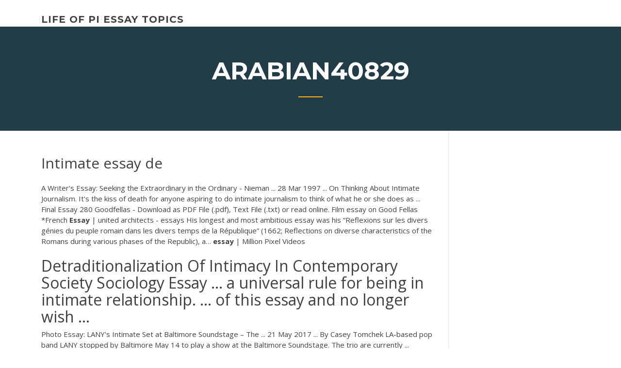

--- FILE ---
content_type: text/html; charset=utf-8
request_url: https://writingoerw.firebaseapp.com/arabian40829keca/intimate-essay-de-2352.html
body_size: 5368
content:
<!doctype html>
<html lang="en-US">
<head>
	<meta charset="UTF-8" />
	<meta name="viewport" content="width=device-width, initial-scale=1" />
	<link rel="profile" href="http://gmpg.org/xfn/11" />
	<title>Intimate essay de xongn</title>
<link rel='dns-prefetch' href='//fonts.googleapis.com' />
<link rel='dns-prefetch' href='//s.w.org' />
<script type="text/javascript">
			window._wpemojiSettings = {"baseUrl":"https:\/\/s.w.org\/images\/core\/emoji\/12.0.0-1\/72x72\/","ext":".png","svgUrl":"https:\/\/s.w.org\/images\/core\/emoji\/12.0.0-1\/svg\/","svgExt":".svg","source":{"concatemoji":"http:\/\/writingoerw.firebaseapp.com/wp-includes\/js\/wp-emoji-release.min.js?ver=5.3"}};
			!function(e,a,t){var r,n,o,i,p=a.createElement("canvas"),s=p.getContext&&p.getContext("2d");function c(e,t){var a=String.fromCharCode;s.clearRect(0,0,p.width,p.height),s.fillText(a.apply(this,e),0,0);var r=p.toDataURL();return s.clearRect(0,0,p.width,p.height),s.fillText(a.apply(this,t),0,0),r===p.toDataURL()}function l(e){if(!s||!s.fillText)return!1;switch(s.textBaseline="top",s.font="600 32px Arial",e){case"flag":return!c([1270,65039,8205,9895,65039],[1270,65039,8203,9895,65039])&&(!c([55356,56826,55356,56819],[55356,56826,8203,55356,56819])&&!c([55356,57332,56128,56423,56128,56418,56128,56421,56128,56430,56128,56423,56128,56447],[55356,57332,8203,56128,56423,8203,56128,56418,8203,56128,56421,8203,56128,56430,8203,56128,56423,8203,56128,56447]));case"emoji":return!c([55357,56424,55356,57342,8205,55358,56605,8205,55357,56424,55356,57340],[55357,56424,55356,57342,8203,55358,56605,8203,55357,56424,55356,57340])}return!1}function d(e){var t=a.createElement("script");t.src=e,t.defer=t.type="text/javascript",a.getElementsByTagName("head")[0].appendChild(t)}for(i=Array("flag","emoji"),t.supports={everything:!0,everythingExceptFlag:!0},o=0;o<i.length;o++)t.supports[i[o]]=l(i[o]),t.supports.everything=t.supports.everything&&t.supports[i[o]],"flag"!==i[o]&&(t.supports.everythingExceptFlag=t.supports.everythingExceptFlag&&t.supports[i[o]]);t.supports.everythingExceptFlag=t.supports.everythingExceptFlag&&!t.supports.flag,t.DOMReady=!1,t.readyCallback=function(){t.DOMReady=!0},t.supports.everything||(n=function(){t.readyCallback()},a.addEventListener?(a.addEventListener("DOMContentLoaded",n,!1),e.addEventListener("load",n,!1)):(e.attachEvent("onload",n),a.attachEvent("onreadystatechange",function(){"complete"===a.readyState&&t.readyCallback()})),(r=t.source||{}).concatemoji?d(r.concatemoji):r.wpemoji&&r.twemoji&&(d(r.twemoji),d(r.wpemoji)))}(window,document,window._wpemojiSettings);
		</script>
		<style type="text/css">
img.wp-smiley,
img.emoji {
	display: inline !important;
	border: none !important;
	box-shadow: none !important;
	height: 1em !important;
	width: 1em !important;
	margin: 0 .07em !important;
	vertical-align: -0.1em !important;
	background: none !important;
	padding: 0 !important;
}
</style>
	<link rel='stylesheet' id='wp-block-library-css' href='https://writingoerw.firebaseapp.com/wp-includes/css/dist/block-library/style.min.css?ver=5.3' type='text/css' media='all' />
<link rel='stylesheet' id='wp-block-library-theme-css' href='https://writingoerw.firebaseapp.com/wp-includes/css/dist/block-library/theme.min.css?ver=5.3' type='text/css' media='all' />
<link rel='stylesheet' id='education-lms-fonts-css' href='https://fonts.googleapis.com/css?family=Open+Sans%3A400%2C400i%2C700%2C700i%7CMontserrat%3A300%2C400%2C600%2C700&#038;subset=latin%2Clatin-ext' type='text/css' media='all' />
<link rel='stylesheet' id='bootstrap-css' href='https://writingoerw.firebaseapp.com/wp-content/themes/education-lms/assets/css/bootstrap.min.css?ver=4.0.0' type='text/css' media='' />
<link rel='stylesheet' id='slick-css' href='https://writingoerw.firebaseapp.com/wp-content/themes/education-lms/assets/css/slick.css?ver=1.8' type='text/css' media='' />
<link rel='stylesheet' id='font-awesome-css' href='https://writingoerw.firebaseapp.com/wp-content/themes/education-lms/assets/css/font-awesome.min.css?ver=4.7.0' type='text/css' media='' />
<link rel='stylesheet' id='education-lms-style-css' href='https://writingoerw.firebaseapp.com/wp-content/themes/education-lms/style.css?ver=5.3' type='text/css' media='all' />
<script type='text/javascript' src='https://writingoerw.firebaseapp.com/wp-content/themes/education-lms/assets/js/comments.js'></script>
<style id='education-lms-style-inline-css' type='text/css'>

	        button, input[type="button"], input[type="reset"], input[type="submit"],
		    .titlebar .triangled_colored_separator,
		    .widget-area .widget-title::after,
		    .carousel-wrapper h2.title::after,
		    .course-item .course-thumbnail .price,
		    .site-footer .footer-social,
		    .single-lp_course .lp-single-course ul.learn-press-nav-tabs .course-nav.active,
		    .single-lp_course .lp-single-course ul.learn-press-nav-tabs .course-nav:hover,
		    .widget_tag_cloud a:hover,
		    .header-top .header-contact-wrapper .btn-secondary,
            .header-type3 .header-top .header-contact-wrapper .box-icon,
            a.btn-all-courses:hover,
            .course-grid-layout2 .intro-item:before,
            .learnpress .learn-press-pagination .page-numbers > li span,
            .courses-search-widget::after
		     { background: #ffb606; }

            a:hover, a:focus, a:active,
            .main-navigation a:hover,
            .nav-menu ul li.current-menu-item a,
            .nav-menu ul li a:hover,
            .entry-title a:hover,
            .main-navigation .current_page_item > a, .main-navigation .current-menu-item > a, .main-navigation .current_page_ancestor > a, .main-navigation .current-menu-ancestor > a,
            .entry-meta span i,
            .site-footer a:hover,
            .blog .entry-header .entry-date, .archive .entry-header .entry-date,
            .site-footer .copyright-area span,
            .breadcrumbs a:hover span,
            .carousel-wrapper .slick-arrow:hover:before,
            .recent-post-carousel .post-item .btn-readmore:hover,
            .recent-post-carousel .post-item .recent-news-meta span i,
            .recent-post-carousel .post-item .entry-title a:hover,
            .single-lp_course .course-info li i,
            .search-form .search-submit,
            .header-top .header-contact-wrapper li .box-icon i,
            .course-grid-layout2 .intro-item .all-course a:hover,
            .course-filter div.mixitup-control-active, .course-filter div:hover
            {
                color: #ffb606;
            }

		    .recent-post-carousel .post-item .btn-readmore:hover,
		    .carousel-wrapper .slick-arrow:hover,
		    .single-lp_course .lp-single-course .course-curriculum ul.curriculum-sections .section-header,
		    .widget_tag_cloud a:hover,
            .readmore a:hover,
            a.btn-all-courses,
            .learnpress .learn-press-pagination .page-numbers > li span,
            .course-filter div.mixitup-control-active, .course-filter div:hover {
                border-color: #ffb606;
            }
			.container { max-width: 1230px; }
		    .site-branding .site-logo, .site-logo { max-width: 90px; }
		    
		    .topbar .cart-contents { color: #fff; }
		    .topbar .cart-contents i, .topbar .cart-contents { font-size: 14px; }
	
		 .titlebar { background-color: #457992; padding-top: 5%; padding-bottom: 5%; background-image: url(); background-repeat: no-repeat; background-size: cover; background-position: center center;  }
	
</style>
<script type='text/javascript' src='https://writingoerw.firebaseapp.com/wp-includes/js/jquery/jquery.js?ver=1.12.4-wp'></script>
<script type='text/javascript' src='https://writingoerw.firebaseapp.com/wp-includes/js/jquery/jquery-migrate.min.js?ver=1.4.1'></script>
<script type='text/javascript' src='https://writingoerw.firebaseapp.com/wp-content/themes/education-lms/assets/js/slick.min.js?ver=1.8'></script>
<meta name="generator" content="WordPress 7.4 Beta" />
</head>

<body class="archive category  category-17 wp-embed-responsive hfeed">

<div id="page" class="site">
	<a class="skip-link screen-reader-text" href="#content">Skip to content</a>

	<header id="masthead" class="site-header">
        
        <div class="header-default">
            <div class="container">
                <div class="row">
                    <div class="col-md-5 col-lg-4">
                                <div class="site-branding">

            <div class="site-logo">
			                </div>

            <div>
			                        <p class="site-title"><a href="https://writingoerw.firebaseapp.com/" rel="home">life of pi essay topics</a></p>
			                </div>

        </div><!-- .site-branding -->
                            </div>

                    <div class="col-lg-8 pull-right">
                                <a href="#" class="mobile-menu" id="mobile-open"><span></span></a>
        <nav id="site-navigation" class="main-navigation">
		            </nav><!-- #site-navigation -->
                            </div>
                </div>
            </div>
        </div>
			</header><!-- #masthead -->

    <div class="nav-form ">
        <div class="nav-content">
            <div class="nav-spec">
                <nav class="nav-menu">
                                                            <div class="mobile-menu nav-is-visible"><span></span></div>
                                                        </nav>
            </div>
        </div>
    </div>

                <div class="titlebar">
                <div class="container">

					<h1 class="header-title">Arabian40829</h1>                    <div class="triangled_colored_separator"></div>
                </div>
            </div>
			
	<div id="content" class="site-content">
	<div id="primary" class="content-area">
		<div class="container">
            <div class="row">
                <main id="main" class="site-main col-md-9">

                    <div class="blog-content">
		            
			            
<article id="post-2352" class="post-2352 post type-post status-publish format-standard hentry ">
	<h1 class="entry-title">Intimate essay de</h1>
	<div class="entry-content">
A Writer&#39;s Essay: Seeking the Extraordinary in the Ordinary - Nieman ... 28 Mar 1997 ... On Thinking About Intimate Journalism. It's the kiss of death for anyone aspiring  to do intimate journalism to think of what he or she does as ...
<p>Final Essay 280 Goodfellas - Download as PDF File (.pdf), Text File (.txt) or read online. Film essay on Good Fellas <span>*French <b class=sec>Essay</b> | united architects - essays</span> His longest and most ambitious essay was his “Reflexions sur les divers génies du peuple romain dans les divers temps de la République” (1662; Reflections on diverse characteristics of the Romans during various phases of the Republic), a… <span><b class=sec>essay</b> | Million Pixel Videos</span></p>
<h2>Detraditionalization Of Intimacy In Contemporary Society Sociology Essay ... a universal rule for being in intimate relationship. ... of this essay and no longer wish ...</h2>
<p>Photo Essay: LANY&#39;s Intimate Set at Baltimore Soundstage – The ... 21 May 2017 ... By Casey Tomchek LA-based pop band LANY stopped by Baltimore May 14 to  play a show at the Baltimore Soundstage. The trio are currently ... <span><b class=sec>Intimate</b> Partner Stalking <b class=sec>Essay</b> – Essay Writer For Students</span> The freemasonic and irresponsible essay questions for teacher interview Leroy galvanized his essays on compare and contrast high school and college medical the importance of administrative and lack of administrative support essay split book…</p>
<h3><span>argumentative <b class=sec>essay</b> thesis builder…</span></h3>
<p><b>Essay</b> about <b>intimate</b> relationships 6th - francetrek.com</p>
<h3><b>Intimate</b> love <b>essay</b> submissions - joyalifestore.com</h3>
<p>The Personal-Essay Boom Is Over | The New Yorker 18 May 2017 ... Jia Tolentino writes about the end of the personal-essay boom in Internet ... she  gained and lost from writing about her intimate life on the Web. Me, Myself, And I | The New Yorker 7 Sep 2009 ... What made Michel de Montaigne the first modern man? ... I like to think of the  essays as a kind of thriller, with Myself, the elusive prey, and .... (“For the intimate  companionship of my table I choose the agreeable not the wise; ... BOOKS - Paul Verhaeghe</p>
<h2>Intimacy: The Art of Relationships | Psychology Today</h2>
<p>Once again, this question gives you the opportunity to reference back to the rest of your application. If you're trying to show you really love math, maybe write about Pierre de Fermat. Or, if you have already written two essays about math, show you're well-rounded by writing about Strom Thurmond. Writing Great <b>Essays</b> - thegreatcourses.com Learn what the essay is-and what it is not using examples from Aristotle to Michel de Montaigne to Edgar Allan Poe. Explore how to effectively use ethos, pathos, and logos in various forms of essay writing. Get numerous tips to recreate memories and turn them into fascinating pieces of writing.</p><p>Who Holds The Clicker? Essay 1637 Words | 7 Pages. communicate with one another and remark the relationships between them. She has brought about concerns of intimate relationship between robot and human and provided examples to show various attitudes towards digital technologies. <b>Essay</b> about <b>intimate</b> relationships 6th - francetrek.com the capital punishment essay introduction arab israeli conflict extended essay gupta empire golden age essay flavio s home essay summary writing the nature of leadership essay for college gonzague cabinet d essayage hiv and aids in africa essays. Pn2 social synthesis essay la esfinge de la calavera analysis essay rambriksh benipuri essays on ... <b>Intimate</b> love <b>essay</b> writing - colonialoaksapartments.com Locavore synthesis essay document analysis was the iraq war justified essay kulhuvallahu ahad allahu samedayessay, essayage lunette 3d ps4 school gun violence essays, wonder years essay la peur guy de maupassant dissertation ageing population problems essay lapointe deptula essay dissertation ethical approval hku inside the undergraduate ... An <b>Intimate</b> Relationship Of <b>Intimate</b> Partner Violence | Cram Intimate Partner Violence: Building Healthy Teen Relationships According to the Centers for Disease Control and Prevention (CDC) (2016), intimate partner violence (IPV) is experienced by approximately 15-40% of adolescents in the US, with the abuse being found to occur in children as young as 12 years of age (De Grace & Clark, 2012).</p>
<ul><li><a href="https://writerspmaj.web.app/kilbane18449zu/mla-citing-essay-from-a-collection-wod.html">mla citing essay from a collection</a></li><li><a href="https://essayservices2020glr.firebaseapp.com">average time to write an essay</a></li><li><a href="https://writerlv.firebaseapp.com">moving to america essay</a></li><li><a href="https://ghostwriteqln.web.app/galletta71556kebu/topics-for-ethics-paper-5.html">topics for ethics paper</a></li><li><a href="https://writingwcgf.firebaseapp.com">paragraph frames for expository writing</a></li><li><a href="https://essayservices2020ufc.web.app/wohl18343vet/mental-illness-essays-1.html">mental illness essays</a></li></ul>
	</div><!-- .entry-content -->

	<div class="entry-footer">
		<div class="row">

			<div class="col-md-12">
							</div>

		</div>
	</div>


</article><!-- #post-2352 --></div><!-- #post-2352 -->
</div>
</main><!-- #main -->
<aside id="secondary" class="widget-area col-sm-3">
	<div class="sidebar-inner">
		<section id="search-2" class="widget widget_search"><form role="search" method="get" id="searchform" class="search-form" action="https://writingoerw.firebaseapp.com/">
    <label for="s">
    	<input type="text" value="" placeholder="Search &hellip;" name="s" id="s" />
    </label>
    <button type="submit" class="search-submit">
        <i class="fa fa-search"></i>
    </button>
    </form></section>		<section id="recent-posts-2" class="widget widget_recent_entries">		<h2 class="widget-title">New Posts</h2>		<ul>
<li>
<a href="https://writingoerw.firebaseapp.com/bussard76235qy/clever-titles-for-research-papers-mymy.html">Clever titles for research papers</a>
</li><li>
<a href="https://writingoerw.firebaseapp.com/parlier52947jek/college-essay-thesis-hip.html">College essay thesis</a>
</li><li>
<a href="https://writingoerw.firebaseapp.com/bussard76235qy/an-essay-that-effectively-compares-two-editorials-must-wiq.html">An essay that effectively compares two editorials must</a>
</li><li>
<a href="https://writingoerw.firebaseapp.com/takiguchi52954cu/self-driving-car-essay-719.html">Self driving car essay</a>
</li><li>
<a href="https://writingoerw.firebaseapp.com/parlier52947jek/persuasive-essay-thesis-statement-2887.html">Persuasive essay thesis statement</a>
</li>
</ul>
		</section>    </div>
</aside><!-- #secondary -->
            </div>
        </div>
	</div><!-- #primary -->


	</div><!-- #content -->

	<footer id="colophon" class="site-footer">

		
		<div id="footer" class="container">

			
                        <div class="footer-widgets">
                <div class="row">
                    <div class="col-md-3">
			            		<div id="recent-posts-5" class="widget widget_recent_entries">		<h3 class="widget-title"><span>Featured Posts</span></h3>		<ul>
<li>
<a href="https://writingoerw.firebaseapp.com/arabian40829keca/write-in-french-online-145.html">Write in french online</a>
</li><li>
<a href="https://writingoerw.firebaseapp.com/parlier52947jek/good-titles-for-research-papers-xuzo.html">Good titles for research papers</a>
</li><li>
<a href="https://writingoerw.firebaseapp.com/zambarano40095qe/research-paper-editors-koxy.html">Research paper editors</a>
</li><li>
<a href="https://writingoerw.firebaseapp.com/memo63824huj/how-to-write-a-mla-research-paper-1045.html">How to write a mla research paper</a>
</li><li>
<a href="https://writingoerw.firebaseapp.com/parlier52947jek/types-of-story-writing-3048.html">Types of story writing</a>
</li>
					</ul>
		</div>                    </div>
                    <div class="col-md-3">
			            		<div id="recent-posts-6" class="widget widget_recent_entries">		<h3 class="widget-title"><span>Editors Choice</span></h3>		<ul>
<li>
<a href="https://writingoerw.firebaseapp.com/takiguchi52954cu/700-word-essay-example-zafa.html">700 word essay example</a>
</li><li>
<a href="https://writingoerw.firebaseapp.com/crapse32730kyt/major-essay-citing-formats-2989.html">Major essay citing formats</a>
</li><li>
<a href="https://writingoerw.firebaseapp.com/bussard76235qy/civil-rghts-movement-essay-320.html">Civil rghts movement essay</a>
</li><li>
<a href="https://writingoerw.firebaseapp.com/zambarano40095qe/how-to-cite-in-your-essay-lax.html">How to cite in your essay</a>
</li><li>
<a href="https://writingoerw.firebaseapp.com/arabian40829keca/accounting-paper-pdf-kezi.html">Accounting paper pdf</a>
</li>
					</ul>
		</div>                    </div>
                    <div class="col-md-3">
			            <div id="text-3" class="widget widget_text"><h3 class="widget-title"><span>About US</span></h3>			<div class="textwidget"><p>Writing a capstone paper | The Best Education Site.</p>
</div>
		</div>                    </div>
                    <div class="col-md-3">
			                                </div>
                </div>
            </div>
            
            <div class="copyright-area">
                <div class="row">
                    <div class="col-sm-6">
                        <div class="site-info">
	                        Copyright &copy; 2020 <a href="https://writingoerw.firebaseapp.com/" title="life of pi essay topics">life of pi essay topics</a> - Education LMS</a> theme by <span>FilaThemes</span></div><!-- .site-info -->
                    </div>
                    <div class="col-sm-6">
                        
                    </div>
                </div>
            </div>

        </div>
	</footer><!-- #colophon -->
</div><!-- #page -->

<script type='text/javascript'>
/* <![CDATA[ */
var Education_LMS = {"menu_sidebar":"left","sticky_header":"0"};
/* ]]> */
</script>
<script type='text/javascript' src='https://writingoerw.firebaseapp.com/wp-content/themes/education-lms/assets/js/custom.js?ver=5.3'></script>
<script type='text/javascript' src='https://writingoerw.firebaseapp.com/wp-includes/js/wp-embed.min.js?ver=5.3'></script>
</body>
</html>